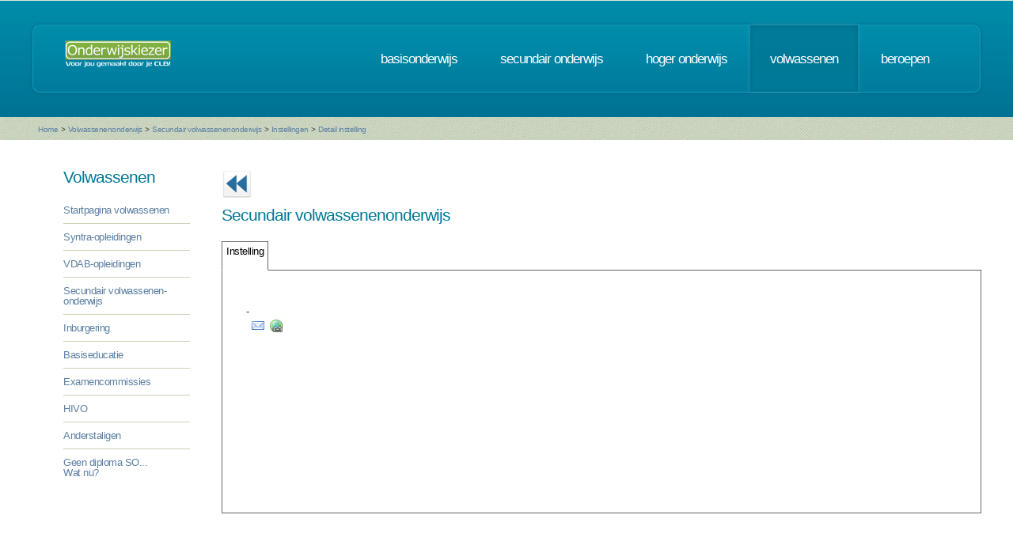

--- FILE ---
content_type: text/html; charset=UTF-8
request_url: https://www.onderwijskiezer.be/v2/volwassen/volw_secundair_instellingen_detail2.php?instelling=38166&richting=607
body_size: 9397
content:
<!DOCTYPE HTML>
<!--
	Minimaxing 3.0 by HTML5 UP
	html5up.net | @n33co
	Free for personal and commercial use under the CCA 3.0 license (html5up.net/license)
-->
<html>
<head>
<title>Onderwijskiezer</title>
<meta http-equiv="content-type" content="text/html; charset=utf-8" />
<meta name="author" content="Geert Wittoek - geert.wittoek@vclb-koepel.be & Dirk Verrycken - dirk.verrycken@vclb-koepel.be & Bruno Devos - bruno.devos@g-o.be & Dominique Veulemans - dominique.veulemans@g-o.be" />
<meta name="description" content="Je moet een richting kiezen. Een richting die bij je past en die je toekomst geeft. Om dat zoeken een beetje te vergemakkelijken helpt onderwijskiezer je op weg.">
<meta name="keywords" content="CLB, centrum voor leerlingenbegeleiding, leerlingenbegeleiding, VCLB, GO!, buitengewoon onderwijs, studiekiezer, studieproblemen, scholen, onderwijs, studiekeuze, kiezen, schoolloopbaan, onderwijsloopbaan, slb, studierichting, OG, onderwijsgids, olb" />

<link href="https://fonts.googleapis.com/css?family=Ubuntu+Condensed" rel="stylesheet">
<script src="../js/jquery.min.js"></script>
<script src="../js/config.js"></script>
<script src="../js/skel.min.js"></script>
<script src="../js/skel-panels.min.js"></script>
<noscript>
<link rel="stylesheet" href="../css/skel-noscript.css" />
<link rel="stylesheet" href="../css/style.css" />
<link rel="stylesheet" href="../css/style-desktop.css" />
</noscript>
<!--[if lte IE 9]><link rel="stylesheet" href="../css/ie9.css" /><![endif]-->
<!--[if lte IE 8]><script src="../js/html5shiv.js"></script><![endif]-->

<script src="../scripts/jquery.tools.min.js"></script>
<link rel="stylesheet" type="text/css" href="../css/tabs.css"/>




<script type="text/javascript" src="../scripts/fancyBox/source/jquery.fancybox.js?v=2.1.4"></script>
<link rel="stylesheet" type="text/css" href="../scripts/fancyBox/source/jquery.fancybox.css?v=2.1.4" media="screen" />

<script src="../scripts/popUp.js"></script>
<script src="../scripts/floating_layer.js"></script>
<script src="../scripts/livevalidation/livevalidation_standalone.js"></script>
<script src="../scripts/display.js"></script>

    <!--
<script type="text/javascript">

  var _gaq = _gaq || [];
  _gaq.push(['_setAccount', 'UA-9561068-3']);
  _gaq.push(['_trackPageview']);

  (function() {
    var ga = document.createElement('script'); ga.type = 'text/javascript'; ga.async = true;
    ga.src = ('https:' == document.location.protocol ? 'https://ssl' : 'http://www') + '.google-analytics.com/ga.js';
    var s = document.getElementsByTagName('script')[0]; s.parentNode.insertBefore(ga, s);
  })();

</script>

-->
<!-- Google tag (gtag.js) -->
<script async src="https://www.googletagmanager.com/gtag/js?id=G-1J2V9CJ7JW"></script>
<script>
    window.dataLayer = window.dataLayer || [];
    function gtag(){dataLayer.push(arguments);}
    gtag('js', new Date());

    gtag('config', 'G-1J2V9CJ7JW');
</script>

<script>
$(function() {
// Tabs
$(".css-tabs").tabs(".css-panes > div",{onClick:function(event,tabIndex){setTimeout(function(){ResetMap()},1)}});
// Fancybox
$(".fancybox").fancybox({
		openEffect	: 'fade',
		closeEffect	: 'fade',
		nextEffect : 'fade',
		prevEffect : 'fade'
	});
})
</script>
<!-- Hotjar Tracking Code for https://www.onderwijskiezer.be -->
<script>
    (function(h,o,t,j,a,r){
        h.hj=h.hj||function(){(h.hj.q=h.hj.q||[]).push(arguments)};
        h._hjSettings={hjid:495547,hjsv:5};
        a=o.getElementsByTagName('head')[0];
        r=o.createElement('script');r.async=1;
        r.src=t+h._hjSettings.hjid+j+h._hjSettings.hjsv;
        a.appendChild(r);
    })(window,document,'//static.hotjar.com/c/hotjar-','.js?sv=');
</script>
</head><!-- ********************************************************* --><body>
	<div id="header-wrapper">
  <div class="container">
    <div class="row">
      <div class="12u">
        <header id="header">
          <h1 class="only-mobile"><a href="../index.php" id="logo" title="Homepage"><img src="../images/OK-logo2014-zonderbaseline-128p.png" width="128" height="25" class="middle" /></a></h1>
          <h1 class="not-mobile"><a href="../index.php" id="logo" title="Homepage"><img src="../images/OK-logo2014-baseline-wit-134px.png" width="136" height="35"  class="middle"  /></a></h1>
          <nav id="nav"> <a href="../index.php" class="only-mobile" title="Homepage">home</a><a href="../clb/index.php" class="only-mobile" title="Centra voor leerlingenbegeleiding">clb</a><a href="../basis/index.php" title="Basisonderwijs">basisonderwijs</a> <a href="../secundair/index.php" title="Secundair onderwijs">secundair onderwijs</a> <a href="../hoger/index.php" title="Hoger onderwijs">hoger onderwijs</a> <a href="../volwassen/index.php" title="Volwassenen" class="current-page-item">volwassenen</a> <a href="../beroepen/index.php" title="Beroepen">beroepen</a> </nav>
        </header>
      </div>
    </div>
  </div>
</div>	<div id="banner-wrapper">
  <div class="container">
    <div class="row">
      <div class="12u">
        <div id="breadcrumb">
          <a href="../index.php">Home</a> <span>&gt;</span> <a href="../volwassen/index.php">Volwassenenonderwijs</a> <span>&gt;</span> <a href="../volwassen/volw_secundair2.php">Secundair volwassenenonderwijs</a> <span>&gt;</span> <a href="../volwassen/volw_secundair_instellingen2.php">Instellingen</a> <span>&gt;</span> <a href="#">Detail instelling</a>        </div>
      </div>
    </div>
  </div>
</div>
	<div id="main">
		<div class="container">
			<div class="row main-row">
				<div class="2u">
					<section>
  <h2>Volwassenen</h2>
  <div>
    <div class="row">
      <div class="12u">
        <ul class="link-list">
          <li><a href="../volwassen/index.php" title="Startpagina volwassenen">Startpagina volwassenen</a></li>
          <li><a href="../volwassen/volw_syntra.php" title="Syntra-opleidingen">Syntra-opleidingen</a></li>
          <li><a href="../volwassen/volw_vdab.php" title="VDAB-opledingen">VDAB-opleidingen</a></li>
          <li><a href="../volwassen/volw_secundair2.php" title="Secundair volwassenenonderwijs">Secundair volwassenen-onderwijs</a></li>
          
          <li><a href="../volwassen/volw_inburgering.php" title="Inburgering en Vlaanderen en Brussel">Inburgering</a></li>
          <li><a href="../volwassen/volw_basiseducatie.php" title="Basiseducatie">Basiseducatie</a></li>
          <li><a href="../volwassen/volw_examencommissie.php" title="Examencommissies">Examencommissies</a></li>
          <li><a href="../volwassen/volw_hivo.php" title="Hogere instituten voor opvoedkunde">HIVO</a></li>

          <li><a href="../volwassen/volw_anderstaligen.php" title="Anderstaligen">Anderstaligen</a></li>

          <li> <a href="../volwassen/volw_gndiploma.php" title="Geen diploma...wat nu?">Geen diploma SO...<br />
            Wat nu?</a></li>

        </ul>
      </div>
    </div>
  </div>
</section>
				</div>
				<div class="10u skel-cell-mainContent only-mobile">
					<section class="right-content">
													<a href="volw_secundair_opl_detail2.php?richting=607&back=O#I" title="Terug" ><img src="../images/ok_terug_blauw.png" width="38" height="36" border="0" class="top2"/></a>
													<h2>Secundair volwassenenonderwijs</h2>
						﻿<h3 class="only-mobile">Instelling</h3>
<h4></h4>
<p>    -  <br>
  &nbsp;&nbsp;<a href="mailto:" target="_blank" title="Stuur mailbericht"><img src="../images/email.png" width="16" height="16" /></a>&nbsp;&nbsp;<a href="" target="_blank" title="Naar de website"><img src="../images/world_link.png" width="16" height="16" /></a></p>
<p class="only-mobile">&nbsp;</p>
																	</section>
				</div>
				<div class="10u not-mobile">
											<a href="volw_secundair_opl_detail2.php?richting=607&back=O#I" title="Terug" ><img src="../images/ok_terug_blauw.png" width="38" height="36" border="0" class="top2"/></a>
																<h2>Secundair volwassenenonderwijs</h2>
					<ul class="css-tabs">
						<li><a href="#">Instelling</a></li>
																	</ul>
					<!-- tab "panes" -->
					<div class="css-panes">
						<div>
							﻿
<h3></h3>
<div style="width:100%;min-height:250px">
  <div style="width:50%;margin-left:10px;display:inline-block;">
    <p>    -  <br>
	  				
		
		
		&nbsp;&nbsp;<a href="mailto:" target="_blank" title="Stuur mailbericht"><img src="../images/email.png" width="16" height="16" /></a>&nbsp;&nbsp;<a href="http://" target="_blank" title="Naar de website"><img src="../images/world_link.png" width="16" height="16" /></a></p>
  </div>
  <div style="display:inline-block;position:absolute;">
    <div id="map_canvas" style="width:350px;height:250px"></div>
  </div>
</div>
						</div>
																	</div>
				</section>
			</div>
		</div>
	</div>
</div>
<script type="text/javascript" src="../js/scrollto.js"></script>
<div id="footer-wrapper">
    <div class="container">

        <div class="row">
            <div class="12u">
                <div id="copyright"><img src="../images/Logo-OK-CLB.png" width="254" height="61" /><br />
                    &copy; 2025<br>
                    <br>
                </div>
            </div>
        </div>
    </div>
</div>
<!-- ********************************************************* -->
</body>
</html>


--- FILE ---
content_type: text/javascript
request_url: https://www.onderwijskiezer.be/v2/scripts/display.js
body_size: 171
content:
function toggleElement(id) 
  { 
          var elm = document.getElementById(id); 
          elm.style.display = (elm.style.display == 'none') ? 'block' : 'none'; 
  } 
 
